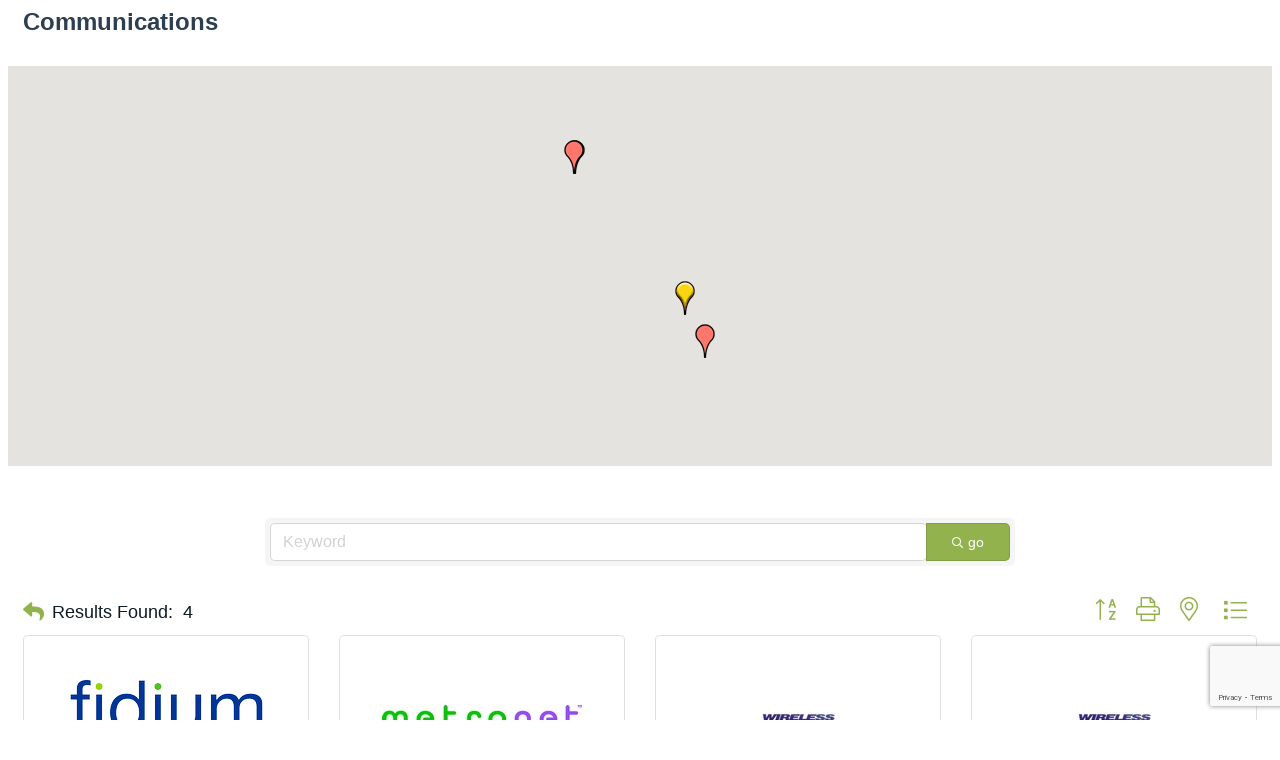

--- FILE ---
content_type: text/html; charset=utf-8
request_url: https://www.google.com/recaptcha/enterprise/anchor?ar=1&k=6LfI_T8rAAAAAMkWHrLP_GfSf3tLy9tKa839wcWa&co=aHR0cHM6Ly9jaGFtYmVyLm93YXRvbm5hLm9yZzo0NDM.&hl=en&v=PoyoqOPhxBO7pBk68S4YbpHZ&size=invisible&anchor-ms=20000&execute-ms=30000&cb=iu51rblsqgn7
body_size: 48708
content:
<!DOCTYPE HTML><html dir="ltr" lang="en"><head><meta http-equiv="Content-Type" content="text/html; charset=UTF-8">
<meta http-equiv="X-UA-Compatible" content="IE=edge">
<title>reCAPTCHA</title>
<style type="text/css">
/* cyrillic-ext */
@font-face {
  font-family: 'Roboto';
  font-style: normal;
  font-weight: 400;
  font-stretch: 100%;
  src: url(//fonts.gstatic.com/s/roboto/v48/KFO7CnqEu92Fr1ME7kSn66aGLdTylUAMa3GUBHMdazTgWw.woff2) format('woff2');
  unicode-range: U+0460-052F, U+1C80-1C8A, U+20B4, U+2DE0-2DFF, U+A640-A69F, U+FE2E-FE2F;
}
/* cyrillic */
@font-face {
  font-family: 'Roboto';
  font-style: normal;
  font-weight: 400;
  font-stretch: 100%;
  src: url(//fonts.gstatic.com/s/roboto/v48/KFO7CnqEu92Fr1ME7kSn66aGLdTylUAMa3iUBHMdazTgWw.woff2) format('woff2');
  unicode-range: U+0301, U+0400-045F, U+0490-0491, U+04B0-04B1, U+2116;
}
/* greek-ext */
@font-face {
  font-family: 'Roboto';
  font-style: normal;
  font-weight: 400;
  font-stretch: 100%;
  src: url(//fonts.gstatic.com/s/roboto/v48/KFO7CnqEu92Fr1ME7kSn66aGLdTylUAMa3CUBHMdazTgWw.woff2) format('woff2');
  unicode-range: U+1F00-1FFF;
}
/* greek */
@font-face {
  font-family: 'Roboto';
  font-style: normal;
  font-weight: 400;
  font-stretch: 100%;
  src: url(//fonts.gstatic.com/s/roboto/v48/KFO7CnqEu92Fr1ME7kSn66aGLdTylUAMa3-UBHMdazTgWw.woff2) format('woff2');
  unicode-range: U+0370-0377, U+037A-037F, U+0384-038A, U+038C, U+038E-03A1, U+03A3-03FF;
}
/* math */
@font-face {
  font-family: 'Roboto';
  font-style: normal;
  font-weight: 400;
  font-stretch: 100%;
  src: url(//fonts.gstatic.com/s/roboto/v48/KFO7CnqEu92Fr1ME7kSn66aGLdTylUAMawCUBHMdazTgWw.woff2) format('woff2');
  unicode-range: U+0302-0303, U+0305, U+0307-0308, U+0310, U+0312, U+0315, U+031A, U+0326-0327, U+032C, U+032F-0330, U+0332-0333, U+0338, U+033A, U+0346, U+034D, U+0391-03A1, U+03A3-03A9, U+03B1-03C9, U+03D1, U+03D5-03D6, U+03F0-03F1, U+03F4-03F5, U+2016-2017, U+2034-2038, U+203C, U+2040, U+2043, U+2047, U+2050, U+2057, U+205F, U+2070-2071, U+2074-208E, U+2090-209C, U+20D0-20DC, U+20E1, U+20E5-20EF, U+2100-2112, U+2114-2115, U+2117-2121, U+2123-214F, U+2190, U+2192, U+2194-21AE, U+21B0-21E5, U+21F1-21F2, U+21F4-2211, U+2213-2214, U+2216-22FF, U+2308-230B, U+2310, U+2319, U+231C-2321, U+2336-237A, U+237C, U+2395, U+239B-23B7, U+23D0, U+23DC-23E1, U+2474-2475, U+25AF, U+25B3, U+25B7, U+25BD, U+25C1, U+25CA, U+25CC, U+25FB, U+266D-266F, U+27C0-27FF, U+2900-2AFF, U+2B0E-2B11, U+2B30-2B4C, U+2BFE, U+3030, U+FF5B, U+FF5D, U+1D400-1D7FF, U+1EE00-1EEFF;
}
/* symbols */
@font-face {
  font-family: 'Roboto';
  font-style: normal;
  font-weight: 400;
  font-stretch: 100%;
  src: url(//fonts.gstatic.com/s/roboto/v48/KFO7CnqEu92Fr1ME7kSn66aGLdTylUAMaxKUBHMdazTgWw.woff2) format('woff2');
  unicode-range: U+0001-000C, U+000E-001F, U+007F-009F, U+20DD-20E0, U+20E2-20E4, U+2150-218F, U+2190, U+2192, U+2194-2199, U+21AF, U+21E6-21F0, U+21F3, U+2218-2219, U+2299, U+22C4-22C6, U+2300-243F, U+2440-244A, U+2460-24FF, U+25A0-27BF, U+2800-28FF, U+2921-2922, U+2981, U+29BF, U+29EB, U+2B00-2BFF, U+4DC0-4DFF, U+FFF9-FFFB, U+10140-1018E, U+10190-1019C, U+101A0, U+101D0-101FD, U+102E0-102FB, U+10E60-10E7E, U+1D2C0-1D2D3, U+1D2E0-1D37F, U+1F000-1F0FF, U+1F100-1F1AD, U+1F1E6-1F1FF, U+1F30D-1F30F, U+1F315, U+1F31C, U+1F31E, U+1F320-1F32C, U+1F336, U+1F378, U+1F37D, U+1F382, U+1F393-1F39F, U+1F3A7-1F3A8, U+1F3AC-1F3AF, U+1F3C2, U+1F3C4-1F3C6, U+1F3CA-1F3CE, U+1F3D4-1F3E0, U+1F3ED, U+1F3F1-1F3F3, U+1F3F5-1F3F7, U+1F408, U+1F415, U+1F41F, U+1F426, U+1F43F, U+1F441-1F442, U+1F444, U+1F446-1F449, U+1F44C-1F44E, U+1F453, U+1F46A, U+1F47D, U+1F4A3, U+1F4B0, U+1F4B3, U+1F4B9, U+1F4BB, U+1F4BF, U+1F4C8-1F4CB, U+1F4D6, U+1F4DA, U+1F4DF, U+1F4E3-1F4E6, U+1F4EA-1F4ED, U+1F4F7, U+1F4F9-1F4FB, U+1F4FD-1F4FE, U+1F503, U+1F507-1F50B, U+1F50D, U+1F512-1F513, U+1F53E-1F54A, U+1F54F-1F5FA, U+1F610, U+1F650-1F67F, U+1F687, U+1F68D, U+1F691, U+1F694, U+1F698, U+1F6AD, U+1F6B2, U+1F6B9-1F6BA, U+1F6BC, U+1F6C6-1F6CF, U+1F6D3-1F6D7, U+1F6E0-1F6EA, U+1F6F0-1F6F3, U+1F6F7-1F6FC, U+1F700-1F7FF, U+1F800-1F80B, U+1F810-1F847, U+1F850-1F859, U+1F860-1F887, U+1F890-1F8AD, U+1F8B0-1F8BB, U+1F8C0-1F8C1, U+1F900-1F90B, U+1F93B, U+1F946, U+1F984, U+1F996, U+1F9E9, U+1FA00-1FA6F, U+1FA70-1FA7C, U+1FA80-1FA89, U+1FA8F-1FAC6, U+1FACE-1FADC, U+1FADF-1FAE9, U+1FAF0-1FAF8, U+1FB00-1FBFF;
}
/* vietnamese */
@font-face {
  font-family: 'Roboto';
  font-style: normal;
  font-weight: 400;
  font-stretch: 100%;
  src: url(//fonts.gstatic.com/s/roboto/v48/KFO7CnqEu92Fr1ME7kSn66aGLdTylUAMa3OUBHMdazTgWw.woff2) format('woff2');
  unicode-range: U+0102-0103, U+0110-0111, U+0128-0129, U+0168-0169, U+01A0-01A1, U+01AF-01B0, U+0300-0301, U+0303-0304, U+0308-0309, U+0323, U+0329, U+1EA0-1EF9, U+20AB;
}
/* latin-ext */
@font-face {
  font-family: 'Roboto';
  font-style: normal;
  font-weight: 400;
  font-stretch: 100%;
  src: url(//fonts.gstatic.com/s/roboto/v48/KFO7CnqEu92Fr1ME7kSn66aGLdTylUAMa3KUBHMdazTgWw.woff2) format('woff2');
  unicode-range: U+0100-02BA, U+02BD-02C5, U+02C7-02CC, U+02CE-02D7, U+02DD-02FF, U+0304, U+0308, U+0329, U+1D00-1DBF, U+1E00-1E9F, U+1EF2-1EFF, U+2020, U+20A0-20AB, U+20AD-20C0, U+2113, U+2C60-2C7F, U+A720-A7FF;
}
/* latin */
@font-face {
  font-family: 'Roboto';
  font-style: normal;
  font-weight: 400;
  font-stretch: 100%;
  src: url(//fonts.gstatic.com/s/roboto/v48/KFO7CnqEu92Fr1ME7kSn66aGLdTylUAMa3yUBHMdazQ.woff2) format('woff2');
  unicode-range: U+0000-00FF, U+0131, U+0152-0153, U+02BB-02BC, U+02C6, U+02DA, U+02DC, U+0304, U+0308, U+0329, U+2000-206F, U+20AC, U+2122, U+2191, U+2193, U+2212, U+2215, U+FEFF, U+FFFD;
}
/* cyrillic-ext */
@font-face {
  font-family: 'Roboto';
  font-style: normal;
  font-weight: 500;
  font-stretch: 100%;
  src: url(//fonts.gstatic.com/s/roboto/v48/KFO7CnqEu92Fr1ME7kSn66aGLdTylUAMa3GUBHMdazTgWw.woff2) format('woff2');
  unicode-range: U+0460-052F, U+1C80-1C8A, U+20B4, U+2DE0-2DFF, U+A640-A69F, U+FE2E-FE2F;
}
/* cyrillic */
@font-face {
  font-family: 'Roboto';
  font-style: normal;
  font-weight: 500;
  font-stretch: 100%;
  src: url(//fonts.gstatic.com/s/roboto/v48/KFO7CnqEu92Fr1ME7kSn66aGLdTylUAMa3iUBHMdazTgWw.woff2) format('woff2');
  unicode-range: U+0301, U+0400-045F, U+0490-0491, U+04B0-04B1, U+2116;
}
/* greek-ext */
@font-face {
  font-family: 'Roboto';
  font-style: normal;
  font-weight: 500;
  font-stretch: 100%;
  src: url(//fonts.gstatic.com/s/roboto/v48/KFO7CnqEu92Fr1ME7kSn66aGLdTylUAMa3CUBHMdazTgWw.woff2) format('woff2');
  unicode-range: U+1F00-1FFF;
}
/* greek */
@font-face {
  font-family: 'Roboto';
  font-style: normal;
  font-weight: 500;
  font-stretch: 100%;
  src: url(//fonts.gstatic.com/s/roboto/v48/KFO7CnqEu92Fr1ME7kSn66aGLdTylUAMa3-UBHMdazTgWw.woff2) format('woff2');
  unicode-range: U+0370-0377, U+037A-037F, U+0384-038A, U+038C, U+038E-03A1, U+03A3-03FF;
}
/* math */
@font-face {
  font-family: 'Roboto';
  font-style: normal;
  font-weight: 500;
  font-stretch: 100%;
  src: url(//fonts.gstatic.com/s/roboto/v48/KFO7CnqEu92Fr1ME7kSn66aGLdTylUAMawCUBHMdazTgWw.woff2) format('woff2');
  unicode-range: U+0302-0303, U+0305, U+0307-0308, U+0310, U+0312, U+0315, U+031A, U+0326-0327, U+032C, U+032F-0330, U+0332-0333, U+0338, U+033A, U+0346, U+034D, U+0391-03A1, U+03A3-03A9, U+03B1-03C9, U+03D1, U+03D5-03D6, U+03F0-03F1, U+03F4-03F5, U+2016-2017, U+2034-2038, U+203C, U+2040, U+2043, U+2047, U+2050, U+2057, U+205F, U+2070-2071, U+2074-208E, U+2090-209C, U+20D0-20DC, U+20E1, U+20E5-20EF, U+2100-2112, U+2114-2115, U+2117-2121, U+2123-214F, U+2190, U+2192, U+2194-21AE, U+21B0-21E5, U+21F1-21F2, U+21F4-2211, U+2213-2214, U+2216-22FF, U+2308-230B, U+2310, U+2319, U+231C-2321, U+2336-237A, U+237C, U+2395, U+239B-23B7, U+23D0, U+23DC-23E1, U+2474-2475, U+25AF, U+25B3, U+25B7, U+25BD, U+25C1, U+25CA, U+25CC, U+25FB, U+266D-266F, U+27C0-27FF, U+2900-2AFF, U+2B0E-2B11, U+2B30-2B4C, U+2BFE, U+3030, U+FF5B, U+FF5D, U+1D400-1D7FF, U+1EE00-1EEFF;
}
/* symbols */
@font-face {
  font-family: 'Roboto';
  font-style: normal;
  font-weight: 500;
  font-stretch: 100%;
  src: url(//fonts.gstatic.com/s/roboto/v48/KFO7CnqEu92Fr1ME7kSn66aGLdTylUAMaxKUBHMdazTgWw.woff2) format('woff2');
  unicode-range: U+0001-000C, U+000E-001F, U+007F-009F, U+20DD-20E0, U+20E2-20E4, U+2150-218F, U+2190, U+2192, U+2194-2199, U+21AF, U+21E6-21F0, U+21F3, U+2218-2219, U+2299, U+22C4-22C6, U+2300-243F, U+2440-244A, U+2460-24FF, U+25A0-27BF, U+2800-28FF, U+2921-2922, U+2981, U+29BF, U+29EB, U+2B00-2BFF, U+4DC0-4DFF, U+FFF9-FFFB, U+10140-1018E, U+10190-1019C, U+101A0, U+101D0-101FD, U+102E0-102FB, U+10E60-10E7E, U+1D2C0-1D2D3, U+1D2E0-1D37F, U+1F000-1F0FF, U+1F100-1F1AD, U+1F1E6-1F1FF, U+1F30D-1F30F, U+1F315, U+1F31C, U+1F31E, U+1F320-1F32C, U+1F336, U+1F378, U+1F37D, U+1F382, U+1F393-1F39F, U+1F3A7-1F3A8, U+1F3AC-1F3AF, U+1F3C2, U+1F3C4-1F3C6, U+1F3CA-1F3CE, U+1F3D4-1F3E0, U+1F3ED, U+1F3F1-1F3F3, U+1F3F5-1F3F7, U+1F408, U+1F415, U+1F41F, U+1F426, U+1F43F, U+1F441-1F442, U+1F444, U+1F446-1F449, U+1F44C-1F44E, U+1F453, U+1F46A, U+1F47D, U+1F4A3, U+1F4B0, U+1F4B3, U+1F4B9, U+1F4BB, U+1F4BF, U+1F4C8-1F4CB, U+1F4D6, U+1F4DA, U+1F4DF, U+1F4E3-1F4E6, U+1F4EA-1F4ED, U+1F4F7, U+1F4F9-1F4FB, U+1F4FD-1F4FE, U+1F503, U+1F507-1F50B, U+1F50D, U+1F512-1F513, U+1F53E-1F54A, U+1F54F-1F5FA, U+1F610, U+1F650-1F67F, U+1F687, U+1F68D, U+1F691, U+1F694, U+1F698, U+1F6AD, U+1F6B2, U+1F6B9-1F6BA, U+1F6BC, U+1F6C6-1F6CF, U+1F6D3-1F6D7, U+1F6E0-1F6EA, U+1F6F0-1F6F3, U+1F6F7-1F6FC, U+1F700-1F7FF, U+1F800-1F80B, U+1F810-1F847, U+1F850-1F859, U+1F860-1F887, U+1F890-1F8AD, U+1F8B0-1F8BB, U+1F8C0-1F8C1, U+1F900-1F90B, U+1F93B, U+1F946, U+1F984, U+1F996, U+1F9E9, U+1FA00-1FA6F, U+1FA70-1FA7C, U+1FA80-1FA89, U+1FA8F-1FAC6, U+1FACE-1FADC, U+1FADF-1FAE9, U+1FAF0-1FAF8, U+1FB00-1FBFF;
}
/* vietnamese */
@font-face {
  font-family: 'Roboto';
  font-style: normal;
  font-weight: 500;
  font-stretch: 100%;
  src: url(//fonts.gstatic.com/s/roboto/v48/KFO7CnqEu92Fr1ME7kSn66aGLdTylUAMa3OUBHMdazTgWw.woff2) format('woff2');
  unicode-range: U+0102-0103, U+0110-0111, U+0128-0129, U+0168-0169, U+01A0-01A1, U+01AF-01B0, U+0300-0301, U+0303-0304, U+0308-0309, U+0323, U+0329, U+1EA0-1EF9, U+20AB;
}
/* latin-ext */
@font-face {
  font-family: 'Roboto';
  font-style: normal;
  font-weight: 500;
  font-stretch: 100%;
  src: url(//fonts.gstatic.com/s/roboto/v48/KFO7CnqEu92Fr1ME7kSn66aGLdTylUAMa3KUBHMdazTgWw.woff2) format('woff2');
  unicode-range: U+0100-02BA, U+02BD-02C5, U+02C7-02CC, U+02CE-02D7, U+02DD-02FF, U+0304, U+0308, U+0329, U+1D00-1DBF, U+1E00-1E9F, U+1EF2-1EFF, U+2020, U+20A0-20AB, U+20AD-20C0, U+2113, U+2C60-2C7F, U+A720-A7FF;
}
/* latin */
@font-face {
  font-family: 'Roboto';
  font-style: normal;
  font-weight: 500;
  font-stretch: 100%;
  src: url(//fonts.gstatic.com/s/roboto/v48/KFO7CnqEu92Fr1ME7kSn66aGLdTylUAMa3yUBHMdazQ.woff2) format('woff2');
  unicode-range: U+0000-00FF, U+0131, U+0152-0153, U+02BB-02BC, U+02C6, U+02DA, U+02DC, U+0304, U+0308, U+0329, U+2000-206F, U+20AC, U+2122, U+2191, U+2193, U+2212, U+2215, U+FEFF, U+FFFD;
}
/* cyrillic-ext */
@font-face {
  font-family: 'Roboto';
  font-style: normal;
  font-weight: 900;
  font-stretch: 100%;
  src: url(//fonts.gstatic.com/s/roboto/v48/KFO7CnqEu92Fr1ME7kSn66aGLdTylUAMa3GUBHMdazTgWw.woff2) format('woff2');
  unicode-range: U+0460-052F, U+1C80-1C8A, U+20B4, U+2DE0-2DFF, U+A640-A69F, U+FE2E-FE2F;
}
/* cyrillic */
@font-face {
  font-family: 'Roboto';
  font-style: normal;
  font-weight: 900;
  font-stretch: 100%;
  src: url(//fonts.gstatic.com/s/roboto/v48/KFO7CnqEu92Fr1ME7kSn66aGLdTylUAMa3iUBHMdazTgWw.woff2) format('woff2');
  unicode-range: U+0301, U+0400-045F, U+0490-0491, U+04B0-04B1, U+2116;
}
/* greek-ext */
@font-face {
  font-family: 'Roboto';
  font-style: normal;
  font-weight: 900;
  font-stretch: 100%;
  src: url(//fonts.gstatic.com/s/roboto/v48/KFO7CnqEu92Fr1ME7kSn66aGLdTylUAMa3CUBHMdazTgWw.woff2) format('woff2');
  unicode-range: U+1F00-1FFF;
}
/* greek */
@font-face {
  font-family: 'Roboto';
  font-style: normal;
  font-weight: 900;
  font-stretch: 100%;
  src: url(//fonts.gstatic.com/s/roboto/v48/KFO7CnqEu92Fr1ME7kSn66aGLdTylUAMa3-UBHMdazTgWw.woff2) format('woff2');
  unicode-range: U+0370-0377, U+037A-037F, U+0384-038A, U+038C, U+038E-03A1, U+03A3-03FF;
}
/* math */
@font-face {
  font-family: 'Roboto';
  font-style: normal;
  font-weight: 900;
  font-stretch: 100%;
  src: url(//fonts.gstatic.com/s/roboto/v48/KFO7CnqEu92Fr1ME7kSn66aGLdTylUAMawCUBHMdazTgWw.woff2) format('woff2');
  unicode-range: U+0302-0303, U+0305, U+0307-0308, U+0310, U+0312, U+0315, U+031A, U+0326-0327, U+032C, U+032F-0330, U+0332-0333, U+0338, U+033A, U+0346, U+034D, U+0391-03A1, U+03A3-03A9, U+03B1-03C9, U+03D1, U+03D5-03D6, U+03F0-03F1, U+03F4-03F5, U+2016-2017, U+2034-2038, U+203C, U+2040, U+2043, U+2047, U+2050, U+2057, U+205F, U+2070-2071, U+2074-208E, U+2090-209C, U+20D0-20DC, U+20E1, U+20E5-20EF, U+2100-2112, U+2114-2115, U+2117-2121, U+2123-214F, U+2190, U+2192, U+2194-21AE, U+21B0-21E5, U+21F1-21F2, U+21F4-2211, U+2213-2214, U+2216-22FF, U+2308-230B, U+2310, U+2319, U+231C-2321, U+2336-237A, U+237C, U+2395, U+239B-23B7, U+23D0, U+23DC-23E1, U+2474-2475, U+25AF, U+25B3, U+25B7, U+25BD, U+25C1, U+25CA, U+25CC, U+25FB, U+266D-266F, U+27C0-27FF, U+2900-2AFF, U+2B0E-2B11, U+2B30-2B4C, U+2BFE, U+3030, U+FF5B, U+FF5D, U+1D400-1D7FF, U+1EE00-1EEFF;
}
/* symbols */
@font-face {
  font-family: 'Roboto';
  font-style: normal;
  font-weight: 900;
  font-stretch: 100%;
  src: url(//fonts.gstatic.com/s/roboto/v48/KFO7CnqEu92Fr1ME7kSn66aGLdTylUAMaxKUBHMdazTgWw.woff2) format('woff2');
  unicode-range: U+0001-000C, U+000E-001F, U+007F-009F, U+20DD-20E0, U+20E2-20E4, U+2150-218F, U+2190, U+2192, U+2194-2199, U+21AF, U+21E6-21F0, U+21F3, U+2218-2219, U+2299, U+22C4-22C6, U+2300-243F, U+2440-244A, U+2460-24FF, U+25A0-27BF, U+2800-28FF, U+2921-2922, U+2981, U+29BF, U+29EB, U+2B00-2BFF, U+4DC0-4DFF, U+FFF9-FFFB, U+10140-1018E, U+10190-1019C, U+101A0, U+101D0-101FD, U+102E0-102FB, U+10E60-10E7E, U+1D2C0-1D2D3, U+1D2E0-1D37F, U+1F000-1F0FF, U+1F100-1F1AD, U+1F1E6-1F1FF, U+1F30D-1F30F, U+1F315, U+1F31C, U+1F31E, U+1F320-1F32C, U+1F336, U+1F378, U+1F37D, U+1F382, U+1F393-1F39F, U+1F3A7-1F3A8, U+1F3AC-1F3AF, U+1F3C2, U+1F3C4-1F3C6, U+1F3CA-1F3CE, U+1F3D4-1F3E0, U+1F3ED, U+1F3F1-1F3F3, U+1F3F5-1F3F7, U+1F408, U+1F415, U+1F41F, U+1F426, U+1F43F, U+1F441-1F442, U+1F444, U+1F446-1F449, U+1F44C-1F44E, U+1F453, U+1F46A, U+1F47D, U+1F4A3, U+1F4B0, U+1F4B3, U+1F4B9, U+1F4BB, U+1F4BF, U+1F4C8-1F4CB, U+1F4D6, U+1F4DA, U+1F4DF, U+1F4E3-1F4E6, U+1F4EA-1F4ED, U+1F4F7, U+1F4F9-1F4FB, U+1F4FD-1F4FE, U+1F503, U+1F507-1F50B, U+1F50D, U+1F512-1F513, U+1F53E-1F54A, U+1F54F-1F5FA, U+1F610, U+1F650-1F67F, U+1F687, U+1F68D, U+1F691, U+1F694, U+1F698, U+1F6AD, U+1F6B2, U+1F6B9-1F6BA, U+1F6BC, U+1F6C6-1F6CF, U+1F6D3-1F6D7, U+1F6E0-1F6EA, U+1F6F0-1F6F3, U+1F6F7-1F6FC, U+1F700-1F7FF, U+1F800-1F80B, U+1F810-1F847, U+1F850-1F859, U+1F860-1F887, U+1F890-1F8AD, U+1F8B0-1F8BB, U+1F8C0-1F8C1, U+1F900-1F90B, U+1F93B, U+1F946, U+1F984, U+1F996, U+1F9E9, U+1FA00-1FA6F, U+1FA70-1FA7C, U+1FA80-1FA89, U+1FA8F-1FAC6, U+1FACE-1FADC, U+1FADF-1FAE9, U+1FAF0-1FAF8, U+1FB00-1FBFF;
}
/* vietnamese */
@font-face {
  font-family: 'Roboto';
  font-style: normal;
  font-weight: 900;
  font-stretch: 100%;
  src: url(//fonts.gstatic.com/s/roboto/v48/KFO7CnqEu92Fr1ME7kSn66aGLdTylUAMa3OUBHMdazTgWw.woff2) format('woff2');
  unicode-range: U+0102-0103, U+0110-0111, U+0128-0129, U+0168-0169, U+01A0-01A1, U+01AF-01B0, U+0300-0301, U+0303-0304, U+0308-0309, U+0323, U+0329, U+1EA0-1EF9, U+20AB;
}
/* latin-ext */
@font-face {
  font-family: 'Roboto';
  font-style: normal;
  font-weight: 900;
  font-stretch: 100%;
  src: url(//fonts.gstatic.com/s/roboto/v48/KFO7CnqEu92Fr1ME7kSn66aGLdTylUAMa3KUBHMdazTgWw.woff2) format('woff2');
  unicode-range: U+0100-02BA, U+02BD-02C5, U+02C7-02CC, U+02CE-02D7, U+02DD-02FF, U+0304, U+0308, U+0329, U+1D00-1DBF, U+1E00-1E9F, U+1EF2-1EFF, U+2020, U+20A0-20AB, U+20AD-20C0, U+2113, U+2C60-2C7F, U+A720-A7FF;
}
/* latin */
@font-face {
  font-family: 'Roboto';
  font-style: normal;
  font-weight: 900;
  font-stretch: 100%;
  src: url(//fonts.gstatic.com/s/roboto/v48/KFO7CnqEu92Fr1ME7kSn66aGLdTylUAMa3yUBHMdazQ.woff2) format('woff2');
  unicode-range: U+0000-00FF, U+0131, U+0152-0153, U+02BB-02BC, U+02C6, U+02DA, U+02DC, U+0304, U+0308, U+0329, U+2000-206F, U+20AC, U+2122, U+2191, U+2193, U+2212, U+2215, U+FEFF, U+FFFD;
}

</style>
<link rel="stylesheet" type="text/css" href="https://www.gstatic.com/recaptcha/releases/PoyoqOPhxBO7pBk68S4YbpHZ/styles__ltr.css">
<script nonce="u95fV5blWwknLXSA1XGCWQ" type="text/javascript">window['__recaptcha_api'] = 'https://www.google.com/recaptcha/enterprise/';</script>
<script type="text/javascript" src="https://www.gstatic.com/recaptcha/releases/PoyoqOPhxBO7pBk68S4YbpHZ/recaptcha__en.js" nonce="u95fV5blWwknLXSA1XGCWQ">
      
    </script></head>
<body><div id="rc-anchor-alert" class="rc-anchor-alert"></div>
<input type="hidden" id="recaptcha-token" value="[base64]">
<script type="text/javascript" nonce="u95fV5blWwknLXSA1XGCWQ">
      recaptcha.anchor.Main.init("[\x22ainput\x22,[\x22bgdata\x22,\x22\x22,\[base64]/[base64]/[base64]/KE4oMTI0LHYsdi5HKSxMWihsLHYpKTpOKDEyNCx2LGwpLFYpLHYpLFQpKSxGKDE3MSx2KX0scjc9ZnVuY3Rpb24obCl7cmV0dXJuIGx9LEM9ZnVuY3Rpb24obCxWLHYpe04odixsLFYpLFZbYWtdPTI3OTZ9LG49ZnVuY3Rpb24obCxWKXtWLlg9KChWLlg/[base64]/[base64]/[base64]/[base64]/[base64]/[base64]/[base64]/[base64]/[base64]/[base64]/[base64]\\u003d\x22,\[base64]\\u003d\x22,\x22w4zCisOgbMOlHQPDr3Vwwo/CssKCc2RWw7/ConYHw6/CkkbDp8KuwqoJKcKwwrBYT8OPFgnDoz9OwoVAw4Q/wrHCgjzDksKtKG/[base64]/CucOZw6QqVDkRAsOLQsObAhMDwqoIE8OkwpTDsQ86DSnCh8KowpFrKsK0XnfDtcKaHXxqwrx+w6zDkETCgEdQBizCo8K+JcK0wosYZDN+BQ4CW8K0w6lzAsOFPcK5fyJKw5XDr8KbwqYLGnrCvh7Ci8K1OA9/XsK+HyHCn3XCi3doQR8Nw67Cp8KDwq3Cg3PDtsO7wpImE8K/w73CmmHCoMKPYcK6w6sGFsKiwpvDo17DhzbCisK8woHCgQXDosKOQ8O4w6fCqlUoFsK+wrF/YsOhdC9kScKmw6olwo1+w73Dm0A+wobDklBvd3cYBsKxDg0OCFTDg1xMXzdoJCccTiXDlQLDixHCjDrCnsKgOyHDmD3Do1Nrw5HDkQocwoc/w7jDkGnDo3V1SkPCq1QQwoTDiWTDpcOWSlrDvWR3wqZiOWXCpMKuw75gw4vCvAYVFBsZwr0JT8OdIlfCqsOmw5wdaMKQIcKTw4sOwoVGwrlOw5nCvMKdXhrCtQDCs8OecMKCw68uw6jCjMOVw5LDjBbClXjDlCM+E8KWwqo1wrwRw5NSdMOTR8OowqLDj8OvUi/[base64]/DlwPDoMOCwojDmsONw6LDrjjDsx8Aw4PCjwbDh3YZw7TCnMK5Q8KJw5LDssOCw58ewrFyw4/Cm0oww5dSw4NRZcKBwrTDu8O8OMKNwqrCkxnCssKJwovCiMKJTmrCo8O+w70Ew5ZOw7E5w5YRw4TDsVnCk8KEw5zDj8Kbw4DDgcONw4xsw77DoQvDrV0nwrvDqinCqMOmJQtqfDLDlAbCjGMKKllgwpPCtMKlwpnDusK/PsOPOjIBw6N6w4ESw77DosOcw7VrO8OFdlshPcOWw5cywrQyeC1rw5kjesOtw4MLw6PCsMKHw5c1wrvDssO8fsOiAMKOacKew4zDscOUwrYVeBEeRnQ1OcK2w6PDg8KJwqTCqMOFw6VEwroEHXEdXx/[base64]/CvlPDnEpLw7nDqjAYO0BBLVJLU8OQwqICwqkZZcOYwpQ0wo9qdCnCjcKlw4Raw4dxD8Kxw5zDqAo5wo/CqVbDqBt9AjYNw64GbcKiAsKiw5tSw4gTAsKHw57Ch0/CuRvCh8OZw5vCv8OMUB/DvQfCuQFEwqMdw41yDwphwozDosKcOldQfsO7w4RdLzkEwppJWxnChlgTeMOdwpVrwpV3PsKmVMKXUQAdw4fDhx9MBRFkAsO9w6dDR8KRw4vDpXopwrjCrMOyw5JQw6o7wp/CkcKfwpDCkcOBJWvDu8KJw5RPwrxDwrMhwq8kZ8Kqa8O2w64Iw7EANCnDm2/Cv8KxFMKjMDcCw6sdQsK/[base64]/wrTCl0zDhsO6OgfCrMOECGUEw4zDrFLDrW/DrHs6wr1jwqwVw4ddwpbCnALChAnDhyZPw5sVw4Iyw6PDq8K5wozCscOSMFnDh8Owbwstw4V/wqNPwo18w6oNGVNVw6PDncOnw5vCv8KnwohLekBawp59VnXChsOUwoTCgcKgwp4rw78YJVZiNQVYTWd6w4RlwrzCgcKxwqjCqCTDhcKew5vDt0NBw6tqw6RQw53DujXDqcKyw4jChMO+w6zDrgsTXcKEfcK/w6d7UsKVwpvDj8OjFsOvbsKdwozCvlUMw5lpw5fDgsKvJsOLFk/CvMO3wrpnw4jDt8Ovw7LDq343w5PDmsOSw50BwpDCtGhowpBMCcOlwrTDrcKwHSTDl8OFwqFBT8OeVcOzwr3DhULDuQobwqfDq1Ukw5hoE8KrwoEUOcKhQMO9L3Fpw4puQcOlQsKJHsKvRcK1U8KhQVxswqNCwr7Cg8OuwpbCr8OpLcO/YsKUZcKZwr3DqiM8P8O6FMK6OcKQwoIgw47Do1fChQ1sw4AvSVvCnl5YXQnCj8Kiw5pcw5AJD8OnW8Kmw47CrsKjFF/DhMOrK8OUAxokDMOhUQ5EGMOOw5AHw7jDrjTDmQzDjx5jKH83aMKMwovDpsK7e3jDn8KtPsOCIcO/wrjDuwkpdXBjwr7DhcKbwq0cw7PDtmDCgA/DiH08wrPCuU/DrwPCm2svw6c0fFtwwqDDuDXCi8Kpw7bCvyDDhsOmJcOAPMOnw6ksf0EBw4dJwppjVw7DmGzCjV3DunXCrDLChsKQKMOgw7MFworDjGLDrcK5w6J7wq/CvcOaHmYVCMOpDcOdw4QlwpVMw5MCGWPDtTPDrsOgTwTCrsOeYhFJw7szXsK2w7Qyw5NrY2gzw4bDhDDDvD3Du8OQA8OcA1XChDRgQ8Kbw6LDkMKywq/Chi1YHQvDqWDCvsONw73DrR3CjRPCj8KuRhXCqkbDi0PDsRDDg0bCpsKsw68FZMKRU2rDtF9dAyPCqcKpw6Mnwo4JTcO1woV4wrvCsMOSw5Ryw6rDpMK/[base64]/Dr8OTTX/[base64]/[base64]/L2RKwpURXCkxEW3CjUpQw7rDkQtzwrhFLTBUbMOgCMOXwrQzK8OvV0QOw6gtUcK0w5MtXsOow5Rqw44kHBDCs8Ohw7snHMK5w7UuHcOURWbCkkvCvk/ChQTCgB3CqQ5NScOVdsOIw44rJzN6PMKZwrHCvT4UAMK4wqFNXsK/[base64]/[base64]/[base64]/[base64]/CsFRvAnPDpT/DusKnAsK2PiUTw4w/WxTCt3VNwq0bw4zDr8KQFULCoE7DhsKcFsKSccOIw6E0V8KIEcKvdFXDjAJzFMOhwrDCuAcQw67DncOaccK1UcOdQXJew6cow6Nvw5AhCwU+UG3CkyrCqsOqLDBEw5/DrMOdwojCsU1fw5IMw5TDnh7DtGEVw4PCvcKeOMO/PMO2w5xiUsOqwpU1woPCssKuVRoec8KqLsK/w5TDgHw+w7ATwp/CmVTDqXNFVcKJw74TwqVzCwXDosOKaRnDmHZePcOdJH/DoE/CrnvDhlYREcKqE8KGw5LDlcKRw4XDg8KOSMKKw6/CjVrDsFjDjQwkwrFPw7ZPwqxLIsKMw7TDsMOBN8K4wr/DmA/Dj8KpQMOWwpDCvsKvw6/ChMKFw711wpEpw5RjbwLCpyHDvF8gSsKKesK8RMKtw4/DliJYw7ZLSk3ClgYvw4IcEirDh8KEwozDicKDwo/DkAF+wrrDo8OpOcKTwoxGw6ZsP8Ktw4ksCcKTw4bCukHCucOMwozChAsTY8Kzw511YmvDvMKIUVnDiMOdRXsvTyfCj33ClVNMw5QnbcODf8Oew7nCm8KGRU7DtsOhwqfDiMO4w7tyw6UfTsK3wpTCvsK7w6PChULDvcK4eBltSi7Dr8K4wqx/WjIWw7rDiXtJGsK3wqkpGsO0e0jCugLCuFfDgVM8GTfDhcO0wpURNcOkMW3CuMK4EGNbwpPDucKZw7LDmWDDgnJzw48yKcKcOsOLEA8ewpnCtj7Dh8OcDWnDqWpVwrjDvcKlwr05LMOlM3rCi8KvYUzCv28uc8O9J8KRwqrDvcKHJMKqbMOISVhbwrLCssK2w4bDtMK/MibDusKkw79zJcKMw7PDqcKiw6pVFQ7Cr8K5DBcnegrDgcKew5fCicK8WE0mK8OAX8OWw4AKw5ghI0/[base64]/DvwHDjcKQwoFrUUrDrSdUwqJvCMOTw6M4wpVmDkzDs8OrA8O/[base64]/CqMODFsOXwpvDoMOgcFERAcK2woHDskdIw6bDu2bDrMK8dGfDqk5UCWApw6XCg1vClMKJwqfDl2Mvwqomw5FXwpg9bR7DgQnDhcKaw6zDu8KzH8K3Q39EezbDhcKKOhbDuAgGwoTCsVAdw55qEl5cA3ZewpnDucK5LQ97wo/CjH1Uw5g4wp7CgMOWfArDk8KswrPCtHTCgz11wpTCosKVLsKQwrfCkMOUw4p5wodxMMKDJcK6PMOHwqfCp8KxwrvDrVfCuXTDnMOzS8K2w5LClcKYXMOAwpQ9TB7DhBTDiEVQwrbCpDt9wpHDjMOnJMOPX8OjGSnDkUDCj8O/UMO/wohpw4nCl8KRw5XDiU4PR8OUKE/DnG/Cv3HCrFLDiEl8wqcDE8Kfw4LDp8KJw7l7TGvDpHYCKAXDg8O4XsOBSwt/[base64]/XcK2woBfwrTDmcOfwpzCh8OodjTCiFHCrcO1w5A1wr/[base64]/CjknDoTfDh8OwRjPCjm1rW8KCw7AswqvCsh7Du8KrGnjDphzDl8OQZMKuCcKFwr/DiHgOw4Zlwok8MMO3wrZVwr7CojbDoMKoAmrCrScmQcO+NWbDqiYVNGVdZcKdwr/DvcOnw7BYDlHCnMKkZyxVw5U8HFrDjVrCisKSXsKXacODY8KUw7/CtDDDl1rDosKFw4NZwotJYcK+w7vCo0XDhRXDonfDmRLDgnXCnxnDqTMgAWnDhWJYNhAFbMKkIBLDs8OvwpXDmsKRwp9MwoQSw7PDqk/[base64]/DtmrCmsKfwpfDnwrCqn3DjHwdwrDDrRNYwr3DrDQJcsKtNHArKMKZcMKiPSDDncK5E8OKwpTDs8OYHS1VwoxwSQo0w5Zkw7zCr8Oiw6TDiCLDgsKTw6gSZ8OdTmPCoMKXd19ZwpXCmkTChsOoIcOHeB9oJRvDpsOfwoTDu1vCpSnDucO6w6sDBsO/w6TCvA3Ckygdw4RtCMOow6bCucKrw47Cq8OgZi7Dk8OpMwXClUhwHcK7w68FImhGIyV/w5oXw7oGcCMywpbDpMOqcFHCtCYucMOPdgPDncKuf8KHwqssBybDh8KyUWnClsKSLm56dMOmEcKdG8K2w47Cn8OPw4lCJMOLGcOpw7ANKWjCj8KDdmzCsj1SwrM/w69ZSX3CgEZcwoQMbwTDrSrCnMOYwoYaw71eOsK/EsOKVsOsaMOZw6nDpcO9woTCmmMcw7l+KEFgTggfHsK9QMKdJMKYWMONWwsAwqIHwqLCqsKdP8OGcsOSwoVpFsOXwqcNw7bCkMOYwpB/w6EJw7PDpEYnGAvClMOfZcKSw6bDjsKBP8OlS8OPchvDtMKlw5fCpi9WwrbDp8KLGcOMw7owJsOQwozCsWZ3YAIPwohgVnzDnQhkw4bCl8KKwqYDwr3DmMOAwrvCvsK/[base64]/[base64]/wrIIRz97Y8ObwrQ1XUh6T07CgUrDqykYwpTCpnDDocOzBTpxRMKewqXDnWXCmTwmLzDDn8Otwo80woRaNsKew5HCj8OawqfDr8ODw6LCncKlfcKCwr/Dnz3CpMKwwrwTXMKFJUxvwofClcOsworCuSTDgH9yw6vDoE05wqdBw7jCs8ObKkvCvMO/w5xIwrfCoW1Dcy/Cj2HDmcO0w7bCqcKdMsKpwr5EGMOewqjCocO8WwnDrmjCsyh2wpTDhQDClMKOBxFjHFvDnsOcR8KvTzrCtwbCncOFwq4jwp7Cqy3DmGZ4w6/Du0TCsTfDgMOVXsK6wqbDp3MeDVTDgnQ/A8OSY8OLCGApB1TCpkcdYnLCkzlkw5hawovDrcOWT8OqwoLCp8OAwpTDuFZSNsK0YEzCq1E5w5vDmMKgdGFYRMKtwoJgw7V3MXLDpcKZesO+FFzCh2rDhsK3w6FNOVsvfVNMw70DwoRYw47CnsK2w4/CokbCt15XF8KZw44sACDCkMOQwoxSBiNrwoQuQ8O+dlfChFkBw5fDsVDCp0d/J3Q3OC/[base64]/DmcK6wpDCvH/CjcK9w7/DrMOaR8KrBFtZIBFiNFLCl1w/[base64]/ChSTDh8O+wqcOw5HDrcOUw7XCvMKGw7ZcTzAkFsKBPV8pw53CgcKWb8OIPcO3P8K1w7LDuxciI8K8SsO2wrFEw6XDnT7Dmg/[base64]/CpCnDhgXCvlZ5a3nDpMKJw7DCp8OKXxXDhlvCnVnCuiXCqcKWHcK5CsOcw5V/IcKAwpNcb8Kgw7UUTcK4wpEyUSQmQj/[base64]/wrLDrcOpw79MwrgsJS4cw7lmSX4JWHDDomPCmcOUOMKdZsOAw44VGcOFB8KTw4UDwqDCksKgw5fDlyfDgcOdfMK7SQpOZj/DvsO8EMOTwr7DocKxwo1Wwq7DuApkK2PCm2wyTkJKFmEGwqA1FsKmwrVkN1/ChkzDicKewqNbwrcxC8KrFmfDlSUUasK+QhV1w5TCicOqNMKxd3ECw75wDSzCrMKWaF/Dqg5qwprCnsKtw5I5w6XDrsKRf8ODTnvDtmDCr8OEw7PCqGMdwp/DtsKVwojDlRV7woB8w4IBBcKTBMKowrjDnmh2w5QvwpfDmiklwp3DtsKKVw3DssOYPMOHWxUQPXPCszF4wprDhcOiSsO7wo3CpMO3Bi0ow51/wr02NMORI8KgWhYpIMODemovw7kjD8O9w57CvV0NEsKoQsOHbMK4w4QGwooewqPDhMOVw7LCoC9fYmzDrMOqwoE4wqYLAH/DuiXDg8OvFj7DmcKRwr3CsMKYw4vCsgsFQDQFwpB8w6/DtMKJwrEaS8OLwo/DhV9ywoHCm0LDsBDDu8Kew71/[base64]/Dk2FywoJew6FVBiDCssOQQcO+wpXCnRMnWzB9MzTDrsOMwqnDrMKZw6QJU8O/bUxewpTDlCxHw4fDqMKGTS7DosKHwp8dI0bCoBhPw5QywrDCsG8dasOfW0RVw5QDN8KEwqsNwoBBXMKCXMO4w7VJOwnDpQHCtMKFM8OaK8K+MsKHw7vDlMKqwrYSw7bDn2RYw5DDohXCj2htw7UzM8OIBg/CjsK9wpjDrcOHdsKhRcKbEgcaw7l7wrgnAMOJwofDrU3DoWJ7CMKSDcKAwqjCr8KewrLCp8Oiwq3CicKBesKWDCsDEsKTEkHDssOOw4ouZhESFlfDucK3w5rCgw5zw6xPw4Y0eTzCocObw4vCoMK/[base64]/CkEo3JmvClRXCpWPCmMOCwpDDoXDDh1HDu8K2Awp7wpXDuMK9wovDucKVIMKDwqsRZAXDgiMWwq7DqHcAZsKWQMKrCl7CnsOzFcKgD8OJwrkfw53ChXLDscKGE8KZPsOuwq4cc8O/w6Z7w4XDssOMdDA+ccKgwopTWsKOK1LDv8O/w6sORcOEw6/[base64]/CtirDgD3Dv8KVEcOFw65gw7HDtMKdw7/[base64]/Yl/CscOyfcKEZGzCvyvCu8OJMcOew6TCswkkSEFswofDkcKkw63DnsOIw5vDgsK2Sg1Pw4nCtVPDtsOpwpIPRW/[base64]/[base64]/R2LDoMKtwqvCuUg/wqfDqcOXEnjDq8OFTRLClsOXKBLCsUtNwobDrgzDv0duw6BrVsKtBENZwqfDmcKWw6zDucOJw7LDiWYRKMKow6/[base64]/DrmhKwrzDusKNASloagDDpW9/[base64]/Clg3CkFjDvsK6w4RtbMK1w7tUw5jDocOHwpXDuzvDoQ8hE8KDwqokbsObDsKFcG1ka3Jlw6zDi8KBZ3IcZMOMwqcXw5UWw580NBgPagoME8KoScOTwqjDsMOHwpLCkkvDg8KEOcKFXcOnBMKqw6vDnsK0w5bCiTfCiwp1I3dAeUnDhsOpWMOgJsKrFMOkw5EZIXl/bWjChxnCsFRXw5/DoX59WsKMwr/DlcKPwr1sw5g2wqnDr8KMw6TDhcOMK8Kjw57Dk8OUwqgOaC7DjcKvw73Cu8OvOWjDrsO9wpTDk8KKPyzDswU+wodVPcOmwpvChiJjw4s5QcOoU2l5WX99w5fCh14QUMOQRsOAe2gyanV7K8OGw6/CmsOhccKJLDdGBVnCjCQKbhHCpsKAw5/[base64]/Gi7DtxESwq7DpSdqWD7DtsO4wqE5w4HCizhPf8KAw6xDw6jCisKMw5jCqCMmwo3DsMKOwr57w6dsXcOcwqzCscKoeMKOMcKuwr/DvsKdw69UwofClcKhwosvJsKyd8KndcOEw7TCnWPCvsORMn/DlVHCtXEawozCisKIFsO3wpIYwpk0JkAZwpAdV8K5w48MZDcnwpklwpzDvEjCncKzSWAQw7vCrzYsCcOWwqbCsMOwwrrCvDrDhMKOWxBvw6zDi2JfYcO6wo5iwqbDoMO5wqdlwpQywpXCkhdWUjrDisOcJiUSw7vCr8KzIwF9wr/CqXTCpBsadjrCtnF4GyLCumfCqA9LAE/Ct8OmwrbCtUXCp0wGHcKlw4VhLsKHwqwkw7bDg8O7KhAAwpPCk1/DnDbDtGDDjCc6YsKOa8O1wq95w53DoEwvwprCj8Kgw5nDtAXCvggKHA3Cn8K8w5oFP15gHMOaw73CoD7ClwF1ZlrDl8Kgw6zDl8OZfMOywrTCs3IUwoNkRnxwO1TDl8K1Q8KSw70Hw7PChCHDjl7Dn0ZMX8K/fG8uTnJ9WcKzd8Ojw5zCjg3CncKUw6BewpHDpAbDu8O5esONLcOgKUJCX0Arwq8xSlLCiMK2Fkocw4jDsHh7G8ODRR/ClQvDkGdwF8K2PATDpMOkwqDCm18XwoXDrDBSGMKSM1ElB1TCp8Kiwr5RejLDisO9w6vCsMKNw4MhwoHDjcOew4zDrV3DrcKmw7DDmGvCpcK1w6rDu8ORHVvDisKtF8OEwpcLRsK3BMO8L8KUe2gpwrQjecOaPE3CmELDr3/CjcOoXjXCpHTCssOiwq/DrUbDh8OJwqQKO1YIwq5rw6dCwo3DisKle8OkdMK9fE7CksKwQcKFaA8Ww5bCo8K5wrjCucK5w6PDi8Kxw4xxwoHCs8Ooa8ORMsO8w7RNwrFzwqArFnfDksOMbcKqw7YVw7oowrUzNzdowoBcwqlYDsORInVOwqnDqcOfw7/DucO/TzvDvW/[base64]/[base64]/w7cOGgQkwo4gJSBnwrjDpsKKMcKVwojDosK7w6kzEMKoOjdYw5kRLcOHw6U+w5AefcKnw4pIw5kBwqHDo8OjGV3Djx/CgsO8w5TCuV9DJMO2w5/DvHEVPDLDu0EXwqoeL8Otw7tiT2/Ck8KoSjoMw69Cc8ONw7bDg8K4EcKQdcOzw47DssKjFyxDwp1BU8KyRcKDwqzDs3vDqsO9w7bDp1QUecKZexHCuAI8w4VGT2x7wrPCrW15w5HDocKhw6wxRsKtwrnDhsK4BcOQw4DDlsOfw6rCojTCrE98Rk/CsMKVCl5SwqHDo8KNw69Iw6jDj8KTwovCiFUQb2UXwr0bwpbCmD0fw4sww6xWw7bDj8ORasKGdcOswr/CtcKFwrDClXJ6w5PCv8OSXl4vOcKcex/[base64]/CmMOYw6h8w5Uow78bwrzCsC5YY8OAd8OawpFiw7kDG8OVbyIAGVvCtT7CtcOnwrjDq2ZUw67Ct0XDscKxJG/[base64]/CuFrCk8OjckbCjS86J1zDiRvCmsOAwqbDsMODL3DCnyYPw5LDmiYYw7HDoMKlwqpsw7/DlQdtdDvDhcO5w69kMMOBwprDgFTDvMKGXBDCjERswqHCqsKawqQnwqs/MMKaOERSUcK/[base64]/Cq03Cu8O/aMOQwqDChcKowpDCtMOgw7HCnzZywpkeSDzCnxdgJ1/DqmrDrcKVw5jDszAQwqYtwoAxw4cYEsKNE8ORGyjClsK2w7RCFj9HOsOQJiMnYMKQwoBKdsOwIsKEaMK5aTDDvWFrKsKKw6dBw57Dl8K3wqvDucKwTyIzwqdHJMOpw6XDtcKSCsKPA8KJwqM7w4ZFw57DnnDCicKNPkUwd3/Dl0XCk2UtZ3JbcGbDkDbCvFbCl8Oxbg8ZXsKtwrTCoX/[base64]/[base64]/DnHtMSMKDWG42wq5Ww7cuw7BSwrFlScORJsO3esKVf8KoHsO8w7LDnmHClXrCr8KjwqXDicKLIGTDqxo8wrfDn8OkwqfChcOYThkswpNewq/[base64]/[base64]/CsnPCqBpbPcOTSw7DucOwwrXCrsKlwpjDsGFDO8KswqR0aQPCs8KTwroHLCsjw6DCvMKBHsKJw6ZyUirCj8Omwrkbw6JuZMKiw53CvMOtw6DDiMK4a1vDgyVFS2jCmG5OdGk4R8OwwrY9Y8KxFMKgb8Oew5Y2cMK6wroWGMKba8OFXWAhw5HCjcKKb8OTfBQzZ8K/QcObwozDoDkpbi5Dw5MawqPDn8K/w68JUsOZFsO7w681w5DCvMO5wrVYUsO9UMOAC3LCjcKnw5gsw7FxEkN/JMKVwq4iwpgJwrsQM8KNw4g1wpVnYcOqLcODw7oHwqDChF7CocKzw5nDhMOCEyg/W8K3RxzCtcKowoppwqLChsOPD8K1w4TCksO3wqUNdcKPw4s6TDzDihdfV8KVw7LDjsOtw742W0HDgiTDqsOCRHDDjDB6d8OVIn7DscOdUcOeGcKvwqlOYsKpw7/CqMO2wrHDoSl5AiLDgyMVw55Dw50FQMK3w7nCg8Krw6oyw6jCqyIlw67DncKjwqjDnn4OwoZ9woZRB8KDw7DCu2TCp1DCh8ONccK7w4HDi8KLFsO/w6nCr8Krwpsaw5FtUwjDn8KhFipewrTCkMODwpfDsMOxwqITwqPCgsOewrQIwrjCvsOVwqnDoMOmNAtYFHTDnsOhFsKwJ3PDrjsdawTCtT01w4XCsi/DksODwpB8w7s+Wms4ZcK5w6ByJAQLw7fCvRoIwo3DocO9WmZrwo4Iw7DDtcKNOcOHwrrCi0Naw6DDhsOkUWrCjMKYwrXCmxZdeF50w5guPsKKSHzCiATCtMO9HcOAC8K/wq3DgyXCm8OARsKww4zDkcK4KMOpwq9Nw43CkjtXTsOywolBB3XCmCPDg8Ofw7fDm8OAwqtaw6fCpHdYEMO8wqFZwpRrw5Rmw5XCoMKILcKJwpXDr8K7bmQwETLDvFFCNMKHwqUTVU4Ec2zDuVzDlsK/w5MzFcK1w6wWeMOOw4bDkMOVX8KZw6tPwq9Wwp7CkWPCsnTDj8OELcKbT8KLwpvCpG5CPioOwo/Ck8KDR8OxwrRfAMOjZW3CgcK2w6zDlQfCv8KYwpDCqcOdPsKPKzVRYMKvGCITwoIIw5zDpTNIwo5Lw6srQSvCrMKTw5J5DcKpwr3CvAd/f8Ojw6TDiFjDlnARwosrwqo8NMOXe0I7wqzDkcOqNiFLw7sPw67Djm9Dw6rCji0bflLCiRs2XcKaw4DDsUBjCsO4cWsnFMO+EQQUw5rCnsK/DzPCn8OZwoHDnC8IwpfDgsOAw68Vw5fDosOdNcKMLSxpwrTCl3HDgBkawr/Cjg1Mw4rDucK+M2gwDsOGHkRHKn7DgMKLX8KYw67DmMKgTA5gwoljXcK9aMOPVcO/A8K7SsOCwoDDk8KDCkfDk0g5wpnCmcO9XcOcw7svwp/CpsOAeSRoUMOdw7jCkMOcUi8VU8O3w5FYwr/[base64]/w5bDjMKowqFnwr3CrncNBsONUjATeMO1SE4Vw7AJwr98NMK0WsKoDMK/[base64]/CmT8cbsKwFsOvfcO8w4fDhHZ7G0nCrsOVwpsSw5YdwpfCgcKywqdVSXgYLcKzVMKCwqNcw6JwwqhOZMKTwr9sw5tbwocxw4nDiMOhHMOjcCNpwpvCqcKiXcOCehbCtcOIw7/DqMKqwpgqR8KFwr7DvjvCmMKVw7/DgcOqa8OewoXCrsOMB8KywpPDk8KkdMOiwpFND8KkwrjCpMOGQsOGJcObBwnDqVccw7ZQw6rDrcKkEsKXw6XDlVdfwpzClsKvwpRRQAjCnsOzXcKOwoDCnlvCiRcXwpEkwo46w7FYeADCqH9XwoDCicK1M8KHEGjDgMK1wqUTwq/CvHF2wplAEDDCt0vChDBOwoE/woojw7YCQiHCtcKEw6VnaxFsTlwvX1pNQsKVYDogw7Z+w5XCi8OKwrRjFG1zw687GCcxwrvDmMOmK2TCuVJ2PsOmUFZcbMOdw4jDocOPwr4PIMKEcXQRM8KoWMOlwqsSXsOYSRbChcKhwr/DjsOsG8O8VGrDp8KCw73DpRXDmMKcw6NTw68iwqHDjsK8w6kWODEhTsKjw6Mjw4nCpCkmwrIIEMO5w5kkwq8qGsOkdMKfw4DDnMOIc8KAwowpw7rDk8KPFzspbMKaACnCvcOywqohw6JIwpA4wp7DhMO+Z8Krw4PCpsKtwpEgcXjDrcOTw5HCk8K+MQJmwr/[base64]/DmMOkwqkSeQnDnxIuK8O1RcO3w40swpLCrcOWPcKOw6HDk1TDhxLCikLCsmLDrsKsKiTDpj5CZSbCm8Opwr/DnsK5worCtsOmwq7DrjFWYB1vworDiBdpekUvIh8RccOPwrDCqQcQw6XChTI0wrhFYsOOFcOlw7PCk8OBdD/Dp8KVK1Q2wr3Dt8OvAjtfwp5rQ8O3wp3DtcOywog7w4hgw5rCmMKUEcOgDkojGcOqwpMYwqjCs8KGTMO0wrfDql7CssK1TsKBRMK7w7dUwoXDijZiw63DkMOKw6fDrV/CssOFd8K1A2RJPSlIWB1mw6hLfcKSK8OZw4/Cv8Oxw5DDpCjDpsK+J0LCm3bCu8Opwo9sOhkUwpp5w5Afw5HClMO/w7vDj8KSVsOZC3s6w7IjwrlJw4M2w7/Dh8OAdBHCuMORPmfCjmvDmwTDh8OvwqfCnsOEXcKORMOaw5kVIcOSPcKww4ouclrDhmHDucOTw6/Dh1YwEsKFw6QoYFcIGBYPw6rCs33DuXoQPgfCtFjDkMOzw43Dm8OrwoHCumYyw5jDkQDDpMO4woDDp0Fbw5NkIMOPwozCq0cxwrnDhMKVw4J/wr/DiHjDunHDmnLDnsOvw5/DoWDDpMK2e8OMZCfDqcOCYcKaFzFKa8OiX8OOw6vCi8KuLsOdw7DDh8O+XsOOw7xNw4zDn8KZw5tVFXzCoMO0w5QaZMOieDLDkcOUDkLCgFcqa8OaHXvDqz4RAMOcPcO/csKxfX44QzAQw6TCl35Gwo9XAsK6w5bDl8OBwqVfw65JwqrCu8OfDsOSw51nRF7DucOXDsOEwooew75Fw5HCqMOEwqcTwojDjcOMw7ljw6vCtsK/w5TCqMKEw6xRAkfDicOIKsO3wr/ChnxDwqLDgXhmw7Unw79HL8Kow44Gw6pWw5PCjw9PwqLCg8OcZl7CtQ8oFyJXw5JvG8O/RBIXwp5aw4TCssK+dcK+HcKiVFrCg8OpVG3Ct8OtO3wzRMOJw77Dg3nCkEEgZMOSaHzCvcKIVAcOSsKIw47DnsOyEUs6wp/ChCLCgsKAw5/[base64]/CjgUJR8KUXcKaw53CklJRambCuWNJdMO5SsKrwrlTJUDCgcOhDyteXxluYz1HFMOaMXzCggDDtUc3wr3DlnZqw4JcwqfCkVPDnjJlJmXDrMOTa2DDkVUcw43DhmPDmcOTT8KYbQl/w6zDsnzCvUNww6DCosOZCsOUBMKJwqLDssOoQGNoGmDCt8OENzvDr8KfPcKIe8KSUT/ChA9hwqrDsAbCgETDkBEwwoXDk8K/[base64]/CqcK8wrYicTpnCsKRNcKtPkpMMQjCg3bCtmBNw57DlsKHw7Bjax/[base64]/[base64]/DcOPOjvDgwbCgXhWYFnCs8KDw47DjjxffUMKYsKRwr4hw6wdw7LDpnMXCgDClC/[base64]/CikgIwoEIw4oOI8KVwps+cSbCuVU5bT1WEMOfwrrCt3hhXEMaw7DCqsKOS8O1woHDpiHDoUjCsMKWwrEBWxVGw6w/NMKZMcOdw4jCtls0Z8Kpwp1HMMODwq/DuArDknPChVEHcsOtw70FwpJFw6BecUDChMOxVnwpNMKUXHwGwpYURUrCssOxwoExQsOlwqYVwr3DmsKOwpc/w5zCuR7ChsKowo52w6/[base64]/LMOnw4bCtRXDt21fwp3CjUpMEzR+wqd7el09wqbComrDrMK+K8O2dsOeXcOAwq3CjcKMT8OdwoPDucO/SMOhwq3DnsKoBRDDjijCp1fDhhBkXFAbwq7Dgy/[base64]/wqdrQMOpw5nCjcKtAn8OSivCmH4ywrg5w4cGOcKOwpDDocOWw4Jbw5wEQHsdSR7DksKtMy7CnMOBX8KEDhLDmsKXwpXDt8OUA8KSwr0+QlUNwrPDtcKfek/CvsKnw6rDlsKow4UPE8KwPWYOK11/E8OOaMOIWMOkWB7CiRbDusOuw4FDRSvDp8Ohw5LDpRZ9T8Opwo9Rw6kXw44fwqbDjl4IQx7DpkTDt8KbcMO/woVtw5TDqMOswpnDjsOsD3FARnfDlXIkwpDCtCc8esOjNcOyw4jDk8KgwpvChMKswpcnaMOkw6bCvcKUVMK4w4MFVMOnw6XCpcKQQcKWEC3DiRzDi8Okw5JrUngDcsK7w43CvcKowpJSw4tWw6F1wpN6wpo0w4pZAMKICls/wonDmMOCwovCuMOFQx4zwqXCm8OOw6BregzCt8OuwrIUT8K7eydTM8KAPT4yw4p7EMORAipwYsKDwoQFNMK4QyPConQewrxcwp7DlcOawojCgW7CtcKKPsKlw6PCn8KcUBDDn8Kzwq3ChgLCvVsYw4/Dhh0aw7xIbxLCisK/wpjDjmvCnnTCusK6w5tYw606wrEbwroAwozChDRrCsKWTsOVw6LCrRVuw6R+w486LsO9wqzCiwnCgcKRNMOaYMKqwr3Dt1XCqiZAworChsO6w4oewoFOw6rCtsOebhHCn3h5HRfCvw/[base64]/CrwzDhBtQw6YHw6h/wrXDjBEhw64OA8OTZS8ACQfDtMOcORvCnsKkw6NmwrFdwq7CicO6w5RoQMKKw5EqQRvDp8Ovw5BiwosPS8OuwqgCK8KfwoPDn1DCl2LDtsOZwolzJHEmw60lesKUTlc7wrMoTMKFw5nCqkJfE8KPGMKEZMKTScOWCg/CjULDocK9J8KrCB01w4d5Ln7CvsKmwp4uVMKhMcKjw4nDnwPCoRfDhQtGBMKwO8KNwp3DgFXCtQJXTAjDjzg7w41Bw5V7w7LCskDDosOaCRTDiMOSwrNoHcKywrTDnEvCusKKwp0Ww6JmdcKYe8OCNcK1ecKfMsO/bXDClUvCg8OZwr/DqTvCmw8/w4dVNlLDsMOww43Dv8O4XGrDpwbDpMKGw7rDgW1HQcKrwp95w5HDhi7DisKBwrsywpsodCPDhT85XR/Dp8O4RcOYCsKJwpXDhmksdcOKwp4xw4DCky0lOMOZwqkhwpDDkcKmwqhXwrkyYFFDw4Z3KSrDoMO8wpVXw6bCuQY2wrdAEBsOA1DDv2Q+wqLCoMKKe8OZfMOoVCTCt8K6w6fCsMK/w7dMwo1oHzrDvhjDhhNZwqXDmXpiB3LDqkd/VEADw67DrsKgwrJOw5DCj8KwAcOeAcK1EcKLOkVZwoXDnQvCrBLDuiTCtUHCpMKYJ8OMQHk6JU9QFMOQw4pNw6J+XcOjwoPDlHc/JTQVw7HCtyMPXB/Cuik3wovCjgMjK8K/[base64]/JBzDu1EHwonCoMKpLhkZGGsfw4fDvj3CvAXDkMKHw5/[base64]/DmEMUw6QyKcKLwpIwwpUzDm7Cl8Kvw6x3woXDsjvCgntyH3zCssOlKlodwo0kwqNWdiDDpjHCv8KNw4Quw5XCnHEDw7UAwrpvACjCqcOVwpYowq02wrQJw4lpw5Q9wpcaYlwjwo3DuV7Dr8Klwr/CunkBHcK0w5LDmsKqMAkgGDzChsKxTwXDhsOVScOewqzCqR9bGcKdwp46HMOAw7ZEacKvL8KHUUNUwrbCi8OWwqnCkU8BwolVwpnCsRrDtsOER0Zuw6lzw4FKRRPCpsOuaGDDlTAUwrBAw7IDdcOCZBc/w7LDvsK8ZcKtw6d5w7ReLC8Ld2nDq2UEWcOKdRjChcKUfsKlCl0/JsOqNsOow7/Cly3Dv8Oiwpc7w6h6f0JDwrLDs3cTccKIwqgpwp/DksKDUBRsw5/[base64]/w5QJWcOrDzUeB8KSGF/CpTvDgcOHSxgBZsOeWTgDwqVOY2vDu1o/MCDChcOKw7EMEDnDvlzCl23CuTMhw4wIw4HDvMKFw5rCvMK/w6fColLCr8KlWhHCqMO+OcKZw5crCsK6Y8O8w5Ifw78lNTzDpwvDjHR5bcKJWnnCiBTDv04qcgRew6IHw7J7wpwTw7vDpWXDkMKLw50MZ8ORKEHChlE/wqDDjMO4Y2ROacO3F8OcHH3DtcKJNS9uw4hkI8K5c8KMGFd4E8Odw47CkWpfwpp6wr/ClFzDpBPCpj4Obi7CpMOCwrfCjMKbdRvDhMO5UlAGHGB7w4bCi8KyfcK0NjzDr8OhJg9LeA8bwqMxUsKUwoLCucOwwpx7dcO4O0g4wprCjzh3KcOowrfChEh7RzQ+wqjDjcO0cMK2w6/Cmw4iEMKbSk/CsXPCu1wPwrMqCcKrbcO3w6PCjgTDg1Y5EcO2wq5XV8O+w6bDosKRwqB7C1INwpbCi8OXYQ5vfj/Ckxw3UcOeV8KoEUIXw47DiwTDpcKITMOxfMKTYcOVVsK8dcO2wrBLwq48fQXDsQMFGDzDiG/DjjQQwqkSFShLcTUYKSfDqcKSdsO/[base64]/w6VAZSkuwrYZMlbDhzXDpsO1w7vCksKLwqIXw5JWw75yLcOBw7Miw7PDucK5w7tYw73ChcK8BcOKS8OFXcOIHmh4wrk/w5ZoDsOUwoUgAwbDg8KgJsOOZg7CoMK8wpPDiibClsK2w6IKwqkQwpw0w7rCniwdAsKbbmFSOsK+w7BWAQEjwr/CmxbCrxUTw6PDlmfDu0/[base64]/LcKLw67CnsOiw6IyFVchLcKudSstNEIDwrjCgMK5ThZwQCMUOMK/w4gTw6JYw7Ztwr0Lw7PDqkYOKsKWw5cHeMKiwozCnRJow6DCjVnDrMK8cXvDr8K2aSkPw54uw7x8w6xmdMKwY8OTekPCo8OJM8KXDjwBSMOIwpk5w54ELsOjZmI8wpvCiF8NBsKvcw/DlUrDk8KEw7bCkSV6b8KVJ8KPDSXDvsOwEgjCv8ODUUjCqcK1fXvDrsKoJwTDqCvDvh3CuzvCjWjDiHsMw6fCl8OpYMKYw501wqA+wpDCnMKkSmN5cXBpwrvDjcOdw6YGwpbDoVLCrx4yGnXCisKHAADDksK7PW/Dg8KwUFPDvBTDusOHOyLDkynDmsK8wo1SXA\\u003d\\u003d\x22],null,[\x22conf\x22,null,\x226LfI_T8rAAAAAMkWHrLP_GfSf3tLy9tKa839wcWa\x22,0,null,null,null,1,[21,125,63,73,95,87,41,43,42,83,102,105,109,121],[1017145,275],0,null,null,null,null,0,null,0,null,700,1,null,0,\[base64]/76lBhnEnQkZnOKMAhk\\u003d\x22,0,0,null,null,1,null,0,0,null,null,null,0],\x22https://chamber.owatonna.org:443\x22,null,[3,1,1],null,null,null,1,3600,[\x22https://www.google.com/intl/en/policies/privacy/\x22,\x22https://www.google.com/intl/en/policies/terms/\x22],\x22EoQlRBFTE8g4PRYBNime3mW3Z7eZpB+1davd7vdU6BQ\\u003d\x22,1,0,null,1,1768904670405,0,0,[192,33,117],null,[103,185,180,42,43],\x22RC-EzcBSslr4OM9ag\x22,null,null,null,null,null,\x220dAFcWeA7TPgtkZfrINUeHAI5TsPdZrswzDjQfjTKOyDkORdrCsr0kz3Zk21Wv-eQnG4XPCe8CdX8k34kjdw5P5_OFBrhGP5Ksfw\x22,1768987470365]");
    </script></body></html>